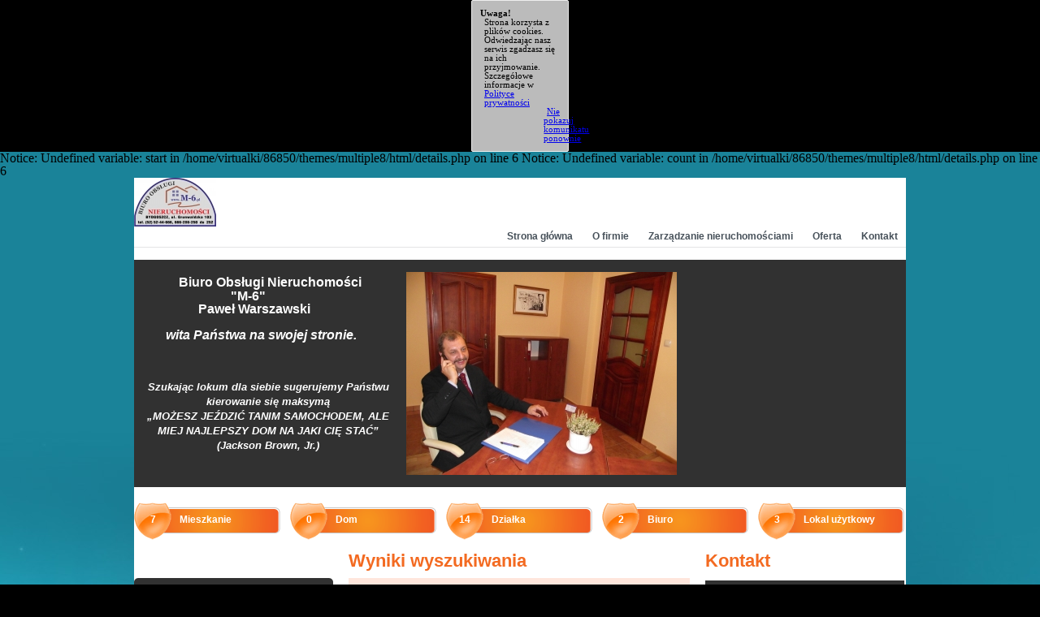

--- FILE ---
content_type: text/html
request_url: http://m-6.pl/details.php?id=472845
body_size: 5489
content:

Notice: Undefined variable: start in /home/virtualki/86850/themes/multiple8/html/details.php on line 6

Notice: Undefined variable: count in /home/virtualki/86850/themes/multiple8/html/details.php on line 6
<!DOCTYPE html PUBLIC "-//W3C//DTD XHTML 1.0 Transitional//EN" "http://www.w3.org/TR/xhtml1/DTD/xhtml1-transitional.dtd">
<html xmlns="http://www.w3.org/1999/xhtml">
<head>
<script type="text/javascript" src="/js/cookiealert.js"></script>
<meta http-equiv="Content-Type" content="text/html; charset=utf-8" />
<title>Multiple Nieruchomości</title>
<link rel="stylesheet" type="text/css" href="/themes/multiple8/css/reset.css" />
<link rel="stylesheet" type="text/css" href="/cmsdata/public/css/multiple8background.css" />
<link rel="stylesheet" type="text/css" href="/themes/multiple8/css/main.css" />
<link rel="stylesheet" type="text/css" href="/cmsdata/public/css/gallery.css" />
<link rel="stylesheet" type="text/css" href="/cmsdata/public/css/colorbox.css" />
<!--[if IE]>
	     <link type="text/css" media="screen" rel="stylesheet" href="/cmsdata/public/css/colorbox-ie.css" />
	  <![endif]--><script type="text/javascript">var multiplemod=true;</script><script type="text/javascript" src="/cmsdata/public/js/jquery-1.3.2.js"></script>
<script type="text/javascript" src="/cmsdata/public/js/jquery.colorbox.js"></script><script type="text/javascript">$(document).ready(function(){$("a[rel='imgopen']").colorbox({width:"75%", height:"75%"});});</script>
</head>
<body>
<div id="pagewidth">
                        <div class="top">
    <div class="logo">

<img  src="/cmsdata/modulesdata/Image/groups/group5/thumb300x60/image853CVF.jpeg" width="101" height="60"  id="ti77baeb3c9fd734c6e85acfb61a579990"  />


</div>
    <div class="menu">
      <ul>
        <li><a href="/">Strona główna</a></li>
        <li><a href="/ofirmie.php">O firmie</a></li>
        <li><a href="/zarzadzanienieruchomosciami.php">Zarządzanie nieruchomościami</a></li>
        <li><a href="/search.php">Oferta</a></li>
        <li><a href="/contact.php">Kontakt</a></li>
      </ul>
    </div>
    <div class="banner_top">
      <div class="banner_top_left">
        <h1><div id="taecb36ecdd72b837d4dccb58ea12a962f" class="text">
<div>&nbsp;&nbsp;&nbsp;&nbsp;&nbsp;&nbsp;<span style="font-size: medium;"> <strong>Biuro Obsługi Nieruchomości</strong></span><span style="font-size: medium;"><strong><br />
&nbsp;&nbsp;&nbsp;&nbsp;&nbsp;&nbsp;&nbsp;&nbsp;&nbsp;&nbsp;&nbsp;&nbsp;&nbsp;&nbsp;&nbsp;&nbsp;&nbsp; &nbsp; &nbsp;&nbsp; &nbsp;&nbsp; &quot;M-6&quot;<br />
</strong></span></div>
<div><span style="font-size: medium;"><strong> &nbsp;&nbsp;&nbsp;&nbsp;&nbsp;&nbsp;&nbsp;&nbsp;&nbsp; &nbsp;&nbsp; &nbsp;&nbsp; Paweł Warszawski <br />
</strong></span></div>
<span style="font-size: medium;"><strong> <br />
&nbsp;&nbsp; &nbsp;&nbsp; <em>wita Państwa na swojej stronie.</em><br />
</strong><span style="color: rgb(255, 255, 0);"><strong>      </strong>    </span><span style="color: rgb(255, 255, 255);"> </span></span><span style="color: rgb(255, 255, 255);">
<div style="text-align: center;"><strong><em><span style="font-size: small;"><br />
</span> </em></strong></div>
</span></div>

</h1>
        <br />
        <h2><div id="ta671a33765bc6a8baf096aea3e2093710" class="text">
<div style="text-align: center;">&nbsp;</div>
<span style="color: rgb(255, 255, 255);">
<div style="text-align: center;"><strong><em><span style="font-size: small;">Szukając lokum dla siebie sugerujemy Państwu kierowanie się maksymą <br />
&bdquo;MOŻESZ JEŹDZIĆ TANIM SAMOCHODEM, ALE MIEJ NAJLEPSZY DOM NA JAKI CIĘ STAĆ&rdquo;<br />
(Jackson Brown,  Jr.)</span><br />
</em></strong></div>
</span><br /></div>

</h2>
      </div>
      <div class="banner_top_right">

<img  src="/cmsdata/modulesdata/Image/groups/group15/thumb600x250/imagehwgxoh.jpeg" width="333" height="250"  id="ti70673b7695af9e678e41ed906e9b6c41"  />


<!--<img src="themes/multiple1/images/banner.jpg" width="600" height="250" alt="banner" />--></div>
      <div class="clear"></div>
    </div>
  </div>
          
  <div class="small_boxy">
    <div class="small_box"><a href="/search.php?snew&immobility[property_type]=1"><span class="ilosc">7</span> <span class="kat">Mieszkanie</span></a></div>
    <div class="small_box"><a href="/search.php?snew&immobility[property_type]=2"><span class="ilosc">0</span> <span class="kat">Dom</span></a></div>
    <div class="small_box"><a href="/search.php?snew&immobility[property_type]=3"><span class="ilosc">14</span> <span class="kat">Działka</span></a></div>
    <div class="small_box"><a href="/search.php?snew&immobility[property_type]=4"><span class="ilosc">2</span> <span class="kat">Biuro</span></a></div>
    <div class="small_box_last"><a href="/search.php?snew&immobility[property_type]=5"><span class="ilosc">3</span> <span class="kat">Lokal użytkowy</span></a></div>
    <div class="clear"></div>
  </div>
  <div class="left_search"><img src="themes/multiple8/images/sep.gif" width="245" height="42" alt="search" />
    <div class="left_search_top">&nbsp;</div>
    <div class="left_search_middle">
      <form action="/search.php" method="post">
    <label>Transakcja:</label>
    <select name="immobility[transaction]" class="selekt">
        <option value="">Dowolna</option>
                                    <option value="1">sprzedaż</option>
                                                <option value="2">kupno</option>
                                                <option value="3">do wynajęcia</option>
                                                <option value="4">poszukuję wynająć</option>
                    
    </select>
    <br />
    <br />
    <label>Typ nieruchomości:</label>
    <select name="immobility[property_type]" class="selekt">
        <option value="">Dowolna</option>
                                    <option value="1">mieszkanie</option>
                                                <option value="2">dom</option>
                                                <option value="3">działka</option>
                                                <option value="4">biuro</option>
                                                <option value="5">lokal użytkowy</option>
                    
    </select>
    <br />
    <br />
    <label>Numer oferty:</label>
    <input name="immobility[id]" type="text" class="inputa" value=""/>
    <br />
    <br />
    <label>Cena:</label>
    <br />
    od:
    <input name="immobility[pricefrom]" type="text" class="inputa_small" value="" />
    do
    <input name="immobility[priceto]" type="text" class="inputa_small" value="" />
    <br />
    <br />
    <label>Dzielnica:</label>
    <input name="immobility[district]" type="text" class="inputa" value=""/>
    <br />
    <br />
    <label>Ulica:</label>
    <input name="immobility[address]" type="text" class="inputa" value=""/>
    <br />
    <br />
    <label>Województwo:</label>
    <select name="immobility[state]" class="selekt">
        <option value="">Dowolne</option>
                                    <option value="1">Dolnośląskie</option>
                                                <option value="2">Kujawsko-Pomorskie</option>
                                                <option value="3">Lubelskie</option>
                                                <option value="4">Lubuskie</option>
                                                <option value="5">Łódzkie</option>
                                                <option value="6">Małopolskie</option>
                                                <option value="7">Mazowieckie</option>
                                                <option value="8">Opolskie</option>
                                                <option value="9">Podkarpackie</option>
                                                <option value="10">Podlaskie</option>
                                                <option value="11">Pomorskie</option>
                                                <option value="12">Śląskie</option>
                                                <option value="13">Świętokrzyskie</option>
                                                <option value="14">Warmińsko-Mazurskie</option>
                                                <option value="15">Wielkopolskie</option>
                                                <option value="16">Zachodniopomorskie</option>
                        </select>
    <br />
    <br />
    <label>Miasto:</label>
    <input name="immobility[city]" type="text" class="inputa" value="" />
    <br />
    <br />
    <label>Powierzchnia:</label>
    <br />
    od:
    <input name="immobility[flooragefrom]" type="text" class="inputa_small" value=""/>
    do
    <input name="immobility[floorageto]" type="text" class="inputa_small" value=""/>
    <br />
    <br />
    <label>Liczba pokoi:</label>
    <br />
    od:
    <input name="immobility[roomcountfrom]" type="text" class="inputa_small" value=""/>
    do
    <input name="immobility[roomcountto]" type="text" class="inputa_small" value=""/>
    <br />
    <br />
    <input name="onclick='submit()'" type="image" src="themes/multiple8/images/wyszukaj.gif" />
    <input name="snew" type="hidden" value="1" />
</form>


    </div>
    <div class="left_search_bottom">&nbsp;</div>
  </div>

<div class="center_column">
  <div class="header">
    <h3>Wyniki wyszukiwania</h3>
    <div class="tabelka">
      <table width="100%" border="0" cellspacing="5" cellpadding="5" class="table_in color">
        <tr>
          <td colspan="2">
<strong>ID  472845 | lokal użytkowy do wynajęcia</strong></td>
        </tr>
        <tr>
          <td colspan="2" class="line3"><strong>Zdjęcia</strong></td>
        </tr>
        <tr><td colspan="2">  <div style="float:left; width:127px; height: 92px; text-align:center; background-color:#fcf7f7; border:1px solid #ecd7d7; margin:2px; padding-top:4px;">
    <a href="https://multiple.pl/uploads/usable_locale/472845/354787.jpg" rel="imgopen" title="lokal użytkowy do wynajęcia">
      <img border="0" src="/image/115x87/aW1naHR0cHM6Ly9tdWx0aXBsZS5wbC91cGxvYWRzL3VzYWJsZV9sb2NhbGUvNDcyODQ1LzM1NDc4Ny5qcGc,"/>  </a>
  </div>
<div style="float:left; width:127px; height: 92px; text-align:center; background-color:#fcf7f7; border:1px solid #ecd7d7; margin:2px; padding-top:4px;">
    <a href="https://multiple.pl/uploads/usable_locale/472845/354788.jpg" rel="imgopen" title="lokal użytkowy do wynajęcia">
      <img border="0" src="/image/115x87/aW1naHR0cHM6Ly9tdWx0aXBsZS5wbC91cGxvYWRzL3VzYWJsZV9sb2NhbGUvNDcyODQ1LzM1NDc4OC5qcGc,"/>  </a>
  </div>
<div style="float:left; width:127px; height: 92px; text-align:center; background-color:#fcf7f7; border:1px solid #ecd7d7; margin:2px; padding-top:4px;">
    <a href="https://multiple.pl/uploads/usable_locale/472845/354789.jpg" rel="imgopen" title="lokal użytkowy do wynajęcia">
      <img border="0" src="/image/115x87/aW1naHR0cHM6Ly9tdWx0aXBsZS5wbC91cGxvYWRzL3VzYWJsZV9sb2NhbGUvNDcyODQ1LzM1NDc4OS5qcGc,"/>  </a>
  </div>
<div style="float:left; width:127px; height: 92px; text-align:center; background-color:#fcf7f7; border:1px solid #ecd7d7; margin:2px; padding-top:4px;">
    <a href="https://multiple.pl/uploads/usable_locale/472845/354790.jpg" rel="imgopen" title="lokal użytkowy do wynajęcia">
      <img border="0" src="/image/115x87/aW1naHR0cHM6Ly9tdWx0aXBsZS5wbC91cGxvYWRzL3VzYWJsZV9sb2NhbGUvNDcyODQ1LzM1NDc5MC5qcGc,"/>  </a>
  </div>
<div style="float:left; width:127px; height: 92px; text-align:center; background-color:#fcf7f7; border:1px solid #ecd7d7; margin:2px; padding-top:4px;">
    <a href="https://multiple.pl/uploads/usable_locale/472845/354791.jpg" rel="imgopen" title="lokal użytkowy do wynajęcia">
      <img border="0" src="/image/115x87/aW1naHR0cHM6Ly9tdWx0aXBsZS5wbC91cGxvYWRzL3VzYWJsZV9sb2NhbGUvNDcyODQ1LzM1NDc5MS5qcGc,"/>  </a>
  </div>
<div style="float:left; width:127px; height: 92px; text-align:center; background-color:#fcf7f7; border:1px solid #ecd7d7; margin:2px; padding-top:4px;">
    <a href="https://multiple.pl/uploads/usable_locale/472845/354792.jpg" rel="imgopen" title="lokal użytkowy do wynajęcia">
      <img border="0" src="/image/115x87/aW1naHR0cHM6Ly9tdWx0aXBsZS5wbC91cGxvYWRzL3VzYWJsZV9sb2NhbGUvNDcyODQ1LzM1NDc5Mi5qcGc,"/>  </a>
  </div>
<div class="clear"></div>
  </td></tr>
        <tr>
          <td colspan="2" class="line3"><strong>Lokalizacja</strong></td>
        </tr>

                <tr>
          <td class="line">Data dodania:</td>
          <td class="line"><strong> 2015-10-02 13:31:57</strong></td>
        </tr>
        
                <tr>
          <td class="line">Województwo:</td>
          <td class="line"><strong> Kujawsko-Pomorskie</strong></td>
        </tr>
        
                <tr>
          <td class="line">Miasto: </td>
          <td class="line"><strong> Bydgoszcz</strong></td>
        </tr>
        
                <tr>
          <td class="line">Dzielnica:</td>
          <td class="line"><strong> Śródmieście</strong></td>
        </tr>
                        <tr>
          <td colspan="2" class="line3"><strong>Opis budynku</strong></td>
        </tr>
        <tr>
          <td class="line">Umiejscowienie / Typ lokalu:</td>
          <td class="line"><strong>centrum handlowe</strong></td>
        </tr>

                <tr>
          <td class="line">Rok budowy:</td>
          <td class="line"><strong> 1900</strong></td>
        </tr>
        
        
                <tr>
          <td class="line">Wejście:</td>
          <td class="line"><strong> od ulicy</strong></td>
        </tr>
        
                <tr>
          <td class="line">Miejsca parkingowe:</td>
          <td class="line"><strong> na ulicy</strong></td>
        </tr>
        
                <tr>
          <td class="line">Liczba miejsc parkingowych:</td>
          <td class="line"><strong> 4</strong></td>
        </tr>
        
                <tr>
          <td class="line">Ochrona:</td>
          <td class="line"><strong> tak</strong></td>
        </tr>
                <tr>
          <td colspan="2" class="line3"><strong>Opis lokalu</strong></td>
        </tr>

                <tr>
          <td class="line">Powierzchnia:</td>
          <td class="line"><strong> 93 m<sup>2</sup></strong></td>
        </tr>
        
                <tr>
          <td class="line">Charakter lokalu:</td>
          <td class="line"><strong> handlowy</strong></td>
        </tr>
        
                <tr>
          <td class="line">Liczba linii telefonicznych:</td>
          <td class="line"><strong> brak</strong></td>
        </tr>
        
        
        
        
        
        
                <tr>
          <td class="line">Witryna:</td>
          <td class="line"><strong> tak</strong></td>
        </tr>
        
                <tr>
          <td class="line">Zaplecze socjalne:</td>
          <td class="line"><strong> tak</strong></td>
        </tr>
        
                <tr>
          <td class="line">Piwnica:</td>
          <td class="line"><strong> nie</strong></td>
        </tr>
        
        
                <tr>
          <td class="line">Winda towarowa:</td>
          <td class="line"><strong> nie</strong></td>
        </tr>
        
        
        
        
        
        
                <tr>
          <td class="line">Siła:</td>
          <td class="line"><strong> tak</strong></td>
        </tr>
        
                <tr>
          <td class="line">Woda:</td>
          <td class="line"><strong> tak</strong></td>
        </tr>
        
                <tr>
          <td class="line">Gaz:</td>
          <td class="line"><strong> nie</strong></td>
        </tr>
        
                <tr>
          <td class="line">Kanalizacja:</td>
          <td class="line"><strong> tak</strong></td>
        </tr>
        
                <tr>
          <td class="line">Ogrzewanie:</td>
          <td class="line"><strong> tak</strong></td>
        </tr>
                <tr>
          <td colspan="2" class="line3"><strong>Informacje dodatkowe:</strong></td>
        </tr>

                <tr>
          
          <td colspan="2" class="line2"> DOBRA LOKALIZACJA BLISKO UL. GDAŃSKIEJ. Lokal po remoncie - nie wymaga żadnych nakładów finansowych na remont. Podłogi gres szkliwiony, sufit podwieszany, ściany gładź gipsowa, w-c glazura. W kompleksie lokali obok sklepy meblowe i Biedronka. Możliwość ulokowania wszelkich branż za wyjątkiem spożywczej. Duże przeszklone drzwi wejściowe stanowią dodatkowy atut dla działalności handlowej. Dodatkowe drzwi od tyłu lokalu ułatwiają niekolidujące z działalnością handlową dostawy towaru. W lokalu zaplecze magazynowo - socjalne. <br />
Prócz niskiego jak na ten standard lokalu czynszu najmu najemca pokrywa opłaty niezależne od właściciela tj. ogrzewanie (KAPEC), zw + kanalizację i prąd. Polecam i zapraszam do oglądania.<br />
Powyższy opis został podany przez zlecającego - ma on charakter informacyjny i nie stanowi oferty w rozumieniu przepisów Kodeksu Cywilnego. Współpracujemy z Bankami , pośrednictwami kredytowymi i ubezpieczycielami co zapewnia naszym Klientom bezpłatną pomoc w uzyskaniu kredytu i ubezpieczeniu nieruchomości. Pełna oferta Biura dostępna na stronie www.M-6.pl<br />
Pośrednikiem odpowiedzialnym zawodowo za wykonanie umowy pośrednictwa jest Paweł Warszawski (licencja państwowa pośrednika nr 7688). Kontakt : tel. 666 286 251<br />
Biuro Obsługi Nieruchomości M-6 tel. (52) 52 44 666 poleca również swoje usługi ubezpieczeń mieszkań i budynków oraz zarządzania nieruchomościami wszelkich typów.</td>
        </tr>
        
                <tr>
          <td class="line">Cena:</td>
          <td class="line"><strong> 2 325 PLN</strong></td>
        </tr>
              </table>
    </div>
     <!-- <pre>
         </pre> -->
  </div>
</div>
<div class="right_column">
    <div class="header">
      <h3>Kontakt</h3>
    </div>
    <div class="contact">
    <div class="content_box2">
    <div id="ta88ec5d0fd2def0a84befaf1712e25476" class="text">
<strong><span style="font-size: medium;">Siedziba Biura:</span></strong><span style="font-size: medium;"><br />
</span>
<div style="text-align: left"><span style="font-size: medium;"> <br />
ul. Grunwaldzka 103<br />
85-241 Bydgoszcz<br />
<br />
Tel. (52) 52 44 666<br />
kom. 666 286 250<br />
kom. 666 286 251<br />
kom. 666 286 252<br />
e-mail:biuro@M-6.pl<br />
<br />
</span><strong><br />
</strong></div></div>

    
      <div class="clear"></div>
    </div></div>
            <div class="header">
      <h3>Reklama</h3>
    </div>
    
    <div class="content_box3">
      <p><a href="http://www.perspekto.com/" target="_blank"><img src="/themes/multiple8/images/temp/perspekto.jpg" width="220" height="60" alt="perspekto" /></a></p><br />
      PERSPEKTO jest innowacyjną<br />
w skali kraju agencją konsultingowo-reklamową.<br />
Nasza misja to kojarzenie ze sobą ludzi z wszelkich dziedzin biznesu oraz<br />
nowoczesna sztuka reklamy. Nasz cel to rozwój.<br /><br />

<a href="http://www.perspekto.com/" target="_blank">www.perspekto.com</a><br /><br />

tel. +48 504 15 64 64<br />
biuro@perspekto.com<br />
ul. Zbożowa 42A/33<br />
40-657 Katowice</p>
<br /><br />

<a href="http://www.domkredytowy.pl/" target="_blank"><img src="/themes/multiple8/images/temp/notus.jpg" width="220" height="82" alt="notus" /></a>
W celu uzyskania kredytu, skontaktuj się z doradcą finansowym DK NOTUS:<br /><br />

Mariola Jordan<br />
tel. kom. 0-695 – 855 - 605<br /><br />

e-mail: <a href="mailto:mariola.jordan@notuskredyt.pl">mariola.jordan@notuskredyt.pl</a>
<p>

<img  src="/cmsdata/modulesdata/Image/groups/group6/thumb220x300/imageoe0OxG.jpeg" width="220" height="160"  id="ti7b0e65d0cd18e213844e83e730f8ffd1"  />


</p>
      <p></p>
      <div class="clear"></div>
    </div>
       <!-- <div class="header">
      <h3>Kontakt</h3>
    </div>
    <div class="content_box2">
      <p><a href="#"><img src="themes/multiple1/images/newsletter.jpg" width="220" height="100" /></a><br />
      </p>
      <div class="clear"></div>
    </div>-->
  </div>
  <div class="clear"></div>
</div>
<div class="footer">Copyright © 2010 Multiple.pl</div>
</body>
</html>

--- FILE ---
content_type: text/css
request_url: http://m-6.pl/cmsdata/public/css/multiple8background.css
body_size: 133
content:
body {background-image: url(/cmsdata/modulesdata/Background/imageocYi2Z.jpeg);background-repeat: repeat-x;background-color: #000000;}

--- FILE ---
content_type: text/css
request_url: http://m-6.pl/themes/multiple8/css/main.css
body_size: 1579
content:
@charset "utf-8";
/* CSS Document */

body {
	margin-top:0px;
}

#pagewidth {
	width:950px;
	margin:0 auto;
	background-color:#FFF;
	padding:0px;
}


.clear {
	clear:both;
}

.logo {
	
}

.menu {
	text-align:right;
	width:950px;
	border-bottom:1px solid #e4e4e5;
}

.menu li {
	display:inline;
	
}

h1 {
	color:#FFF;
	font-family:Arial, Helvetica, sans-serif;
	font-size:22px;
	font-weight:normal;
}

h2 {
	font-family:Arial, Helvetica, sans-serif;
	font-size:12px;
	color:#f36a21;
	font-weight:normal;
	line-height:18px;
}

.menu li a {
	display:inline-block;
	padding:0 10px;
	font-family:Arial, Helvetica, sans-serif;
	color:#47515a;
	font-weight:bold;
	font-size:12px;
	text-decoration:none;
	line-height:25px;
}

.menu li a:hover {
	background-color:#313131;
	color:#FFF;
}

.banner_top {
	margin-top:15px;
/*	background:url(../images/bg_banner.jpg) no-repeat top center;*/
background-color:#313131;
	padding:15px;
}

.banner_top_left {
	float:left;
	width:300px;
	height:250px;
	/*background:url(/themes/multiple8/images/banner_add.gif) no-repeat bottom right;*/
}

.banner_top_right {
	float:right;
	width:600px;
	height:250px;
}

.small_boxy {
	margin:15px 0 0 0;
}

.small_box a{
	display:block;
	float:left;
	width:180px;
	background:url(/themes/multiple8/images/bg_menu.gif) no-repeat left;
	margin-right:12px;
	font-family:Arial, Helvetica, sans-serif;
	font-size:12px;
	font-weight:bold;
	height:55px;
	color:#fff;
	line-height:50px;
	text-decoration:none;
}

.small_box a:hover{
	color:#fce9d8;
}

.small_box_last a{
	display:block;
	float:left;
	width:180px;
	background:url(/themes/multiple8/images/bg_menu.gif) no-repeat left;
	font-family:Arial, Helvetica, sans-serif;
	font-size:12px;
	font-weight:bold;
	height:55px;
	color:#fff;
	line-height:50px;
	text-decoration:none;
}

.small_box_last a:hover{
	color:#fce9d8;
}

.ilosc {
	width:46px;
	color:#fff;
	display:block;
	text-align:center;
	float:left;
	
}

.kat {
	padding-left:10px;
}

.left_search {
	float:left;
	width:245px;
}

.left_search_top {
	background:url(/themes/multiple8/images/search_top.gif) no-repeat top center;
	width:245px;
	height:50px;
}

.left_search_middle {
	background-color:#313131;
	color:#FFF;
	font-weight:bold;
	font-family:Arial, Helvetica, sans-serif;
	font-size:13px;
	font-style:italic;
	padding:0 15px;
}

.left_search_bottom {
	background:url(/themes/multiple8/images/search_bottom.gif) no-repeat top center;
	font-size:11px;
	height:15px;
}

.selekt {
	width:200px;
	margin-top:5px;
}

.inputa {
	width:195px;
	margin-top:5px;
}

.inputa_small {
	width:70px;
	margin-top:5px;
}

.center_column {
	float:left;
	width:420px;
	margin:0px 19px 0 19px;
}

h3 {
	font-family:Arial, Helvetica, sans-serif;
	font-size:22px;
	color:#f36a21;
}

h3.f36a21 {
	font-family:Arial, Helvetica, sans-serif;
	font-size:22px;
	color:#0e539b;
}



.header {
	padding-top:10px;
}

.right_column {
	float:left;
	width:245px;

}

.content_box {
	background:url(/themes/multiple8/images/belka_top.gif) #ffe6dc no-repeat top right;
	padding:20px 10px 10px 10px;
	margin-top:10px;
	font-family:Arial, Helvetica, sans-serif;
	font-size:12px;
	line-height:18px;
	color:#374047;
}

.content_box2 {
	background:url(/themes/multiple8/images/belka_top2.gif) no-repeat top right;
	padding:20px 10px 10px 10px;
	margin-top:10px;
	font-family:Arial, Helvetica, sans-serif;
	font-size:12px;
	line-height:18px;
	color:#374047;
}

.content_box3 {
	background:url(/themes/multiple8/images/belka_top2.gif) #E8E8E8 no-repeat top right;
	padding:20px 10px 10px 10px;
	margin-top:10px;
	font-family:Arial, Helvetica, sans-serif;
	font-size:12px;
	line-height:18px;
	color:#374047;
}

.img_og {
	padding:10px;
}

.hr {
	padding-top:5px;
}

.content_box ul li {
	list-style-type:disc;
	margin-left:20px;
}

a.more {
	color:#313131;
	display:block;
	float:right;
}

a.more:hover {
	color:#52c8bd;
}

.tabelka {
	margin-top:10px;
}

.contact {
	background:url(/themes/multiple8/images/kontakt.gif) #E8E8E8 no-repeat bottom right;
}

.color {
	background-color:#ffe6dc;
}

.tabelka {
	font-family:Arial, Helvetica, sans-serif;
	font-size:12px;
	color:#374047;
}

td.line span {
	color:#afafaf;
}

.table_in td{
	
}

sup{vertical-align:text-top; font-size:11px;}sub{vertical-align:text-bottom;}

.line {
	border-bottom: 1px dotted #374047;
}

.line2 {
	border-bottom: 1px dotted #374047;
	line-height:15px;
}

.line3 {
	border-bottom: 1px dotted #0e53bd;
	background-color:#313131;
	color:#FFF;
	border-top: 1px dotted #0e53bd;
}


a.link {
color:#313131;
display:block;
background:url(/themes/multiple8/images/more.gif) no-repeat left;
width:130px;
}

a.link:hover {
	color:#a41f3c;
}

.footer {
width:970px;
	margin:0 auto;
	background-color:#313131;
	padding:10px;
	border-top: 1px solid #d7d7d7;
	margin-bottom:30px;
	text-align:center;
	font-family:Arial, Helvetica, sans-serif;
	font-size:12px;
	color:#FFF;
}

.mpager {
    font: normal normal normal 11px Tahoma, Verdana, Arial, Helvetica, sans-serif;
    text-decoration: none;
    color: #7F3F45;
    margin-top: 8px;
    padding: 2px;
}

.mpager a:link, .mpager a:visited {
    padding: 1px 3px;
    margin: 2px;
    text-align: center;
    text-decoration: none;
    background-color: #7F3F45;
    color: #fff;
    font-weight: bold;
    border: 1px solid #7F3F45;
}

.mpager a:hover {
        text-decoration: none;
        background-color: #EEDDDE;
        color: #7F3F45;
}

.mpager .current-page {
    padding: 1px 3px;
    margin: 2px;
    text-align: center;
        text-decoration: none;
        font-weight: bold;
        background-color: #EEDDDE;
        color: #7F3F45;
        border: 1px solid #EEDDDE;
}

--- FILE ---
content_type: text/css
request_url: http://m-6.pl/cmsdata/public/css/gallery.css
body_size: 771
content:
.pager {
    font: normal normal normal 11px Tahoma, Verdana, Arial, Helvetica, sans-serif;
        text-decoration: none;
    color: #7F3F45;
    margin-top: 8px;
    padding: 2px;
}

.pager a:link, .pager a:visited {
    padding: 1px 3px;
    margin: 2px;
    text-align: center;
        text-decoration: none;
        background-color: #7F3F45;
    color: #fff;
    font-weight: bold;
    border: 1px solid #7F3F45;
}

.pager a:hover {
        text-decoration: none;
        background-color: #EEDDDE;
        color: #7F3F45;
}

.pager .current-page {
    padding: 1px 3px;
    margin: 2px;
    text-align: center;
        text-decoration: none;
        font-weight: bold;
        background-color: #EEDDDE;
        color: #7F3F45;
        border: 1px solid #EEDDDE;
}

--- FILE ---
content_type: text/css
request_url: http://m-6.pl/cmsdata/public/css/colorbox.css
body_size: 976
content:
/*
    ColorBox Core Style
    The following rules are the styles that are consistant between all ColorBox themes
*/
#colorbox, #cboxOverlay, #cboxWrapper{position:absolute; top:0; left:0; z-index:9999; overflow:hidden;}
#cboxOverlay{position:fixed; width:100%; height:100%;}
#cboxMiddleLeft, #cboxBottomLeft{clear:left;}
#cboxContent{position:relative; overflow:visible;}
#cboxLoadedContent{overflow:auto;}
#cboxLoadedContent iframe{display:block; width:100%; height:100%; border:0;}
#cboxTitle{margin:0;}
#cboxLoadingOverlay, #cboxLoadingGraphic{position:absolute; top:0; left:0; width:100%;}
#cboxPrevious, #cboxNext, #cboxClose, #cboxSlideshow{cursor:pointer;}

/* 
    ColorBox example user style
    The following rules are ordered and tabbed in a way that represents the order/nesting of the generated HTML, 
    in hope that this will make the relationship easier to understand. Thanks, jack@colorpowered.com
*/
#cboxOverlay{background:url(/cmsdata/public/images/colorbox/overlay.png) 0 0 repeat;}

#colorbox{}
	#cboxTopLeft{width:21px; height:21px; background:url(/cmsdata/public/images/colorbox/borderTopLeft.png) 0 0 no-repeat;}
	#cboxTopCenter{height:21px; background:url(/cmsdata/public/images/colorbox/borderTopCenter.png) 0 0 repeat-x;}
	#cboxTopRight{width:21px; height:21px; background:url(/cmsdata/public/images/colorbox/borderTopRight.png) 0 0 no-repeat;}
	#cboxBottomLeft{width:21px; height:21px; background:url(/cmsdata/public/images/colorbox/borderBottomLeft.png) 0 0 no-repeat;}
	#cboxBottomCenter{height:21px; background:url(/cmsdata/public/images/colorbox/borderBottomCenter.png) 0 0 repeat-x;}
	#cboxBottomRight{width:21px; height:21px; background:url(/cmsdata/public/images/colorbox/borderBottomRight.png) 0 0 no-repeat;}
	#cboxMiddleLeft{width:21px; background:url(/cmsdata/public/images/colorbox/borderMiddleLeft.png) 0 0 repeat-y;}
	#cboxMiddleRight{width:21px; background:url(/cmsdata/public/images/colorbox/borderMiddleRight.png) 0 0 repeat-y;}
	#cboxContent{background:#fff;}
        #cboxLoadedContent{margin-bottom:28px;}
        #cboxTitle{position:absolute; bottom:3px; left:0; text-align:center; width:100%; color:#545454;}
        #cboxCurrent{position:absolute; bottom:3px; left:58px; color:#949494;}
        #cboxSlideshow{position:absolute; bottom:3px; right:30px; color:#0092ef;}
        #cboxPrevious{position:absolute; bottom:0; left:0px; background:url(/cmsdata/public/images/colorbox/controls.png) -25px 0px no-repeat; width:25px; height:25px; text-indent:-9999px;}
        #cboxPrevious.hover{background-position:-25px -25px;}
        #cboxNext{position:absolute; bottom:0; left:27px; background:url(/cmsdata/public/images/colorbox/controls.png) 0px 0px no-repeat; width:25px; height:25px; text-indent:-9999px;}
        #cboxNext.hover{background-position:0px -25px;}
        #cboxLoadingOverlay{background:url(/cmsdata/public/images/colorbox/loading_background.png) center center no-repeat;}
        #cboxLoadingGraphic{background:url(/cmsdata/public/images/colorbox/loading.gif) center center no-repeat;}
        #cboxClose{position:absolute; bottom:0; right:0; background:url(/cmsdata/public/images/colorbox/controls.png) -50px 0px no-repeat; width:25px; height:25px; text-indent:-9999px;}
        #cboxClose.hover{background-position:-50px -25px;}


--- FILE ---
content_type: application/javascript
request_url: http://m-6.pl/js/cookiealert.js
body_size: 3947
content:
/*
 * Cookie Alert. Copyright 2013 Agnat Sp. z o.o, domena.pl
 */
CookieAlert = function() {
	if (typeof String.prototype.endsWith !== 'function') {
		String.prototype.endsWith = function(suffix) {
			return this.indexOf(suffix, this.length - suffix.length) !== -1;
		};
	}

	_this = this

	this.options = {
		insert_mode: 'prepend',
		css: {
			width: '98',
			display: 'block',
			marginTop: '0',
			marginRight: 'auto',
			marginBottom: '0',
			marginLeft: 'auto',
			backgroundColor: '#bbbbbb',
			padding: '10px',
			borderRadius: '2px',
			borderWidth: '1px',
			borderStyle: 'solid',
			borderColor: '#eee', 
			fontSize: '11px'
		},
		move_background_position: true,
		show_privacy_policy: true,
		privacy_policy_link: false,
		privacy_policy_popup: {
			file: '/privacy_policy.html',
			css: {
				width: '950px',
				height: '50%',
				backgroundColor: '#eee',
				color: '#444',
				marginLeft: 'auto',
				marginRight: 'auto',
				marginTop: '7%',
				padding: '10px',
				overflowY: 'auto',
				borderWidth: '1px',
				borderColor: '#444',
				borderStyle: 'solid',
				borderRadius: '5px',
				fontSize: '14px'
			}
		},
		cookie_lifetime: 365	// days
	};
	this.backgroundPosition = '';

	this.endsWith = function(str, suffix) {
		return str.indexOf(suffix, str.length - suffix.length) !== -1;
	};

	this.createCookie = function(name, value, days) {
		if (days) {
			var date = new Date();
			date.setTime(date.getTime() + (days * 24 * 60 * 60 * 1000));
			var expires = "; expires=" + date.toGMTString();
		}
		else
			var expires = "";
		document.cookie = name + "=" + value + expires + "; path=/";
	};

	this.readCookie = function(name) {
		var nameEQ = name + "=";
		var ca = document.cookie.split(';');
		for (var i = 0; i < ca.length; i++) {
			var c = ca[i];
			while (c.charAt(0) == ' ')
				c = c.substring(1, c.length);
			if (c.indexOf(nameEQ) == 0)
				return c.substring(nameEQ.length, c.length);
		}
		return null;
	}

	this.eraseCookie = function(name) {
		createCookie(name, "", -1);
	};


	this.canBeHidden = function() {
		if (this.readCookie('cookie_terms_accepted'))
			return true;
		return false;
	};

	this.getBackgroundPositions = function(element, delta_y) {

		if (window.getComputedStyle) {
			var posstr = window.getComputedStyle(element, null)['backgroundPosition'];
		} else if (element.currentStyle) {
			var posstr = element.currentStyle['backgroundPosition'];
		} else {
			return null;
		}

		this.backgroundPosition = posstr;
		var split = posstr.split(" ");
		if (!split[1]) {
			//IE hack
			this.backgroundPosition = posstr + ' 0px';
		}

		if (split[1] === '0%' || split[1] === '0em' || !split[1]) {
			var posy = delta_y + 'px';
		} else if (this.endsWith(split[1], 'px')) {
			var posy = split[1].substring(0, indexOf('px', split[1].length - 2));
			posy = parseInt(posy) + 'px';
		}
		return [split[0], posy];
	};

	this.flashOpaque = function() {
		var embed = document.getElementsByTagName('embed');
		for(var i = 0; i < embed.length; i++){
			embed[i].setAttribute('wmode','opaque');
		}
		// FF does a "live" array when working directly with elements,
		// so "els" changes as we add/remove elements; to avoid problems
		// with indexing, copy to a temporary array
		var els = document.getElementsByTagName('object');
		var obj = [];
		for(var i = 0; i < els.length; i++){
			obj[i] = els[i];
		}
		for(var i = 0; i < obj.length; i++){
			var param = document.createElement('param');
			param.setAttribute('name','wmode');
			param.setAttribute('value','opaque');
			obj[i].appendChild(param);

			var wrapper = document.createElement('div');
			obj[i].parentNode.appendChild(wrapper);

			if(obj[i].outerHTML){
				// IE
				var html = obj[i].outerHTML;
				obj[i].parentNode.removeChild(obj[i]);
				wrapper.innerHTML = html;
			}else{
				// ff/chrome
				obj[i].parentNode.removeChild(obj[i]);
				wrapper.appendChild(obj[i]);
			}
		}
	}

	this.popupPrivacyPolicy = function() {
		_this.flashOpaque()
		var XMLHttpRequestObject = new XMLHttpRequest() || new ActiveXObject("Microsoft.XMLHTTP");
		if (XMLHttpRequestObject) {
			XMLHttpRequestObject.open('GET', _this.options.privacy_policy_popup.file);
			XMLHttpRequestObject.onreadystatechange = function() {
				if (XMLHttpRequestObject.readyState == 4 && XMLHttpRequestObject.status == 200) {
					//Save Response text in XMLDOCUMENT variable
					var xmlDocument = XMLHttpRequestObject.responseXML;
					privacy_txt = XMLHttpRequestObject.responseText;
					pageHeight = document.body.scrollHeight;
					document.getElementsByTagName("html")[0].style.height = "100%";
					document.body.style.height = "100%";
					dv=document.createElement('div');
					dv.style.position="absolute";
					dv.style.top=0;
					dv.style.left=0;
					dv.style.height=pageHeight+"px";
					dv.style.width="100%";
					dv.style.backgroundColor="#222";
					dv.style.filter="alpha(opacity=80)";
					dv.style.opacity=.80;
					dv.style.zIndex=1998;
					
					dv_con=document.createElement('div');
					dv_con.style.position="absolute";
					dv_con.style.top=0;
					dv_con.style.left=0;
					dv_con.style.height=pageHeight+"px";
					dv_con.style.width="100%";
					dv_con.style.background = 'none';
					dv_con.style.zIndex=1999;
					
					dv_policy=document.createElement('div');
					
					dv_policy.style.position="relative";
					for(i in _this.options.privacy_policy_popup.css) {
						dv_policy.style[i] = _this.options.privacy_policy_popup.css[i];
					}
					dv_policy.innerHTML = XMLHttpRequestObject.responseText;
					dv_con.appendChild(dv_policy);
					dv_policy.onclick = function() {
						dv.parentNode.removeChild(dv);
						dv_con.parentNode.removeChild(dv_con);
					};
					dv_con.onclick=dv_policy.onclick;
					document.body.appendChild(dv);
					document.body.appendChild(dv_con);
				}
			};

			//Send Request OBJECT
			XMLHttpRequestObject.send(null);
		}
	
	};

	this.buildMessage = function() {
		var alert_link = document.createElement('a');
		alert_link.setAttribute('href', '#');
		alert_link.onclick = function() {
			_this.createCookie('cookie_terms_accepted', 1, _this.options.cookie_lifetime);
			_this.hide();
			return false;
		};
		var alert_container = document.createElement('div');
		var alert_title_container = document.createElement('div');
		var alert_msg_container = document.createElement('div');
		var alert_link_container = document.createElement('div');
		var alert_clear = document.createElement('div');
		var alert_txt_title = document.createTextNode("Uwaga!");

		if (this.options.show_privacy_policy) {
			var alert_txt_msg = document.createTextNode("Strona korzysta z plików cookies. Odwiedzając nasz serwis zgadzasz się na ich przyjmowanie. Szczegółowe informacje w ");
			var alert_txt_msg_href = document.createElement('a');
			var linkText = document.createTextNode("Polityce prywatności");
			alert_txt_msg_href.appendChild(linkText);
			alert_txt_msg_href.setAttribute('id', 'ca_id_msg_link');
			if (this.options.privacy_policy_link) {
				alert_txt_msg_href.setAttribute('href', this.options.privacy_policy_link);
				alert_txt_msg_href.setAttribute('target', '_blank');
			} else {
				alert_txt_msg_href.setAttribute('href', '#');
				alert_txt_msg_href.onclick = function() {
					_this.popupPrivacyPolicy();
				};
			}
		} else {
			var alert_txt_msg = document.createTextNode("Strona korzysta z plików cookies. Odwiedzając nasz serwis zgadzasz się na ich przyjmowanie.");
		}

		var alert_txt_link = document.createTextNode("Nie pokazuj komunikatu ponownie");


		alert_link.appendChild(alert_txt_link);
		alert_link_container.appendChild(alert_link);
		alert_title_container.appendChild(alert_txt_title);
		alert_msg_container.appendChild(alert_txt_msg);
		if (this.options.show_privacy_policy) {
			alert_msg_container.appendChild(alert_txt_msg_href);
		}

		alert_link_container.setAttribute('style', 'float:right; width:20%; text-align: right;');
		alert_title_container.setAttribute('style', 'float:left;font-weight: bold;');
		alert_msg_container.setAttribute('style', 'float:left; text-align: left; margin-left:5px;');

		alert_clear.setAttribute('style', 'clear:both;');

		alert_container.appendChild(alert_title_container);
		alert_container.appendChild(alert_msg_container);
		alert_container.appendChild(alert_link_container);
		alert_container.appendChild(alert_clear);
		for(i in _this.options.css) {
			alert_container.style[i] = _this.options.css[i];
		}
		//alert_container.setAttribute('style', 'width:' + this.options.width + '; display:block; margin:0 auto 0 auto; background-color:#fffade; padding:15px; -webkit-border-radius: 15px -moz-border-radius: 15px; border-radius: 15px; border: 1px solid #eee; ');
		alert_container.setAttribute('id', 'alert_container_id');

		return alert_container;
	};

	this.show = function() {
		var msg = this.buildMessage();
		if (this.options.insert_mode === 'append') {
			document.body.appendChild(msg);
		} else {
			document.body.insertBefore(msg, document.body.firstChild);
			if (this.options.move_background_position) {
				var offsetHeight = document.getElementById('alert_container_id').offsetHeight;
				pos = this.getBackgroundPositions(document.body, offsetHeight);
				if (pos !== null) {
					document.body.style.backgroundPosition = pos[0] + ' ' + pos[1];
				}
			}
		}
	};
	this.hide = function() {
		var element = document.getElementById('alert_container_id');
		if (element) {
			element.parentNode.removeChild(element);
			if (this.options.move_background_position && this.backgroundPosition) {
				document.body.style.backgroundPosition = this.backgroundPosition;
			}
		}

	};

	this.reactor = function() {
		if (!this.canBeHidden()) {
			this.show();
		}
	};
};


if (typeof  $ == 'function') {
	if ($.fn && $.fn.jquery) { // $.fn.jquery contains the version number
		$(document).ready(function() {
			cookie_alert = new CookieAlert();
			cookie_alert.reactor();
		});
	} else if (window.Prototype && Prototype.Version) {
		document.observe("dom:loaded", function() {
			cookie_alert = new CookieAlert();
			cookie_alert.reactor();
		});
	} else if(window.MooTools) {
		window.addEvent('domready', function(){
			cookie_alert = new CookieAlert();
			cookie_alert.reactor();
		});
	}
} else {
	// Dean Edwards/Matthias Miller/John Resig

	function cainit() {
		if (arguments.callee.done)
			return;
		arguments.callee.done = true;
		// kill the timer
		if (_catimer)
			clearInterval(_catimer);
		cookie_alert = new CookieAlert();
		cookie_alert.reactor();
	}

	/* for Mozilla/Opera9 */
	if (document.addEventListener) {
		document.addEventListener("DOMContentLoaded", cainit, false);
	}

	/* for Internet Explorer */
	/*@cc_on @*/
	/*@if (@_win32)
	 document.write("<script id=__ie_onload defer src=javascript:void(0)><\/script>");
	 var script = document.getElementById("__ie_onload");
	 script.onreadystatechange = function() {
	 if (this.readyState == "complete") {
	 cainit(); // call the onload handler
	 }
	 };
	 /*@end @*/

	/* for Safari */
	if (/WebKit/i.test(navigator.userAgent)) { // sniff
		var _catimer = setInterval(function() {
			if (/loaded|complete/.test(document.readyState)) {
				cainit(); // call the onload handler
			}
		}, 10);
	}

	/* for other browsers */
	window.onload = cainit;
}
